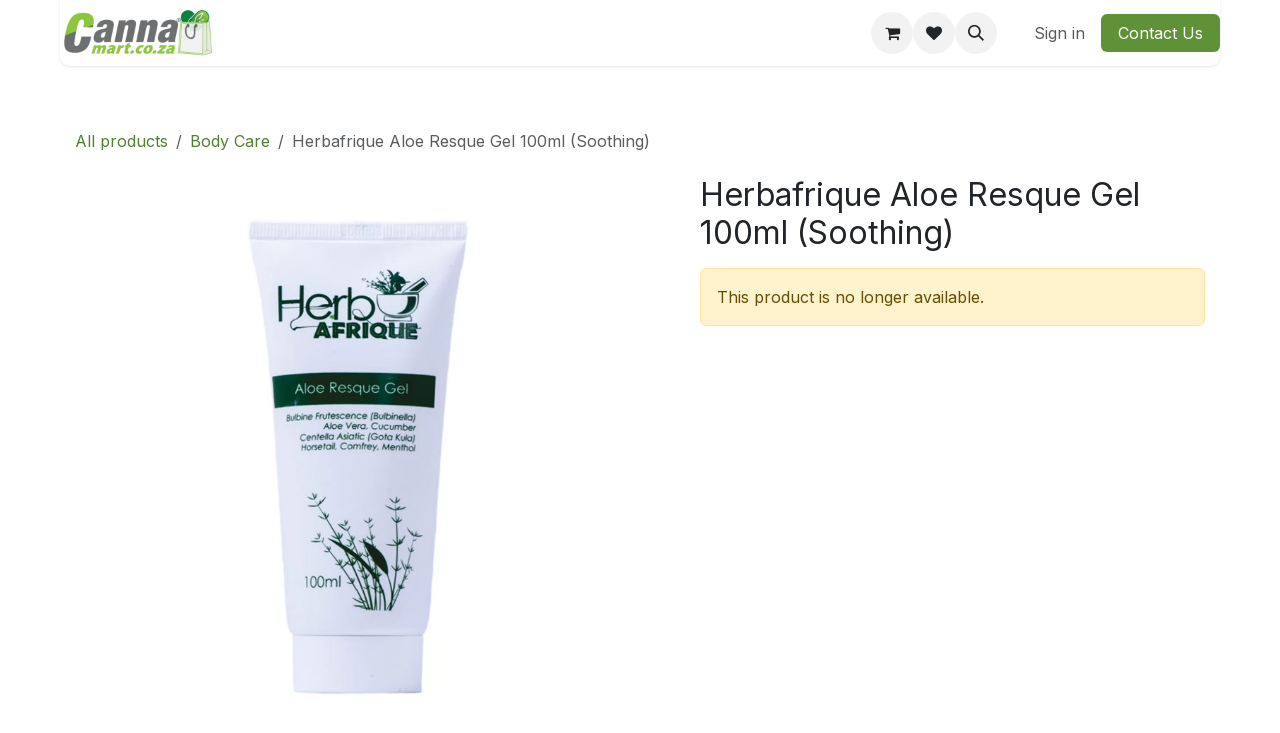

--- FILE ---
content_type: text/html; charset=utf-8
request_url: https://www.cannamart.co.za/shop/herbafrique-aloe-resque-gel-100ml-soothing-1359
body_size: 53087
content:

        

<!DOCTYPE html>
<html lang="en-US" data-website-id="1" data-main-object="product.template(1359,)">
    <head>
        <meta charset="utf-8"/>
        <meta http-equiv="X-UA-Compatible" content="IE=edge"/>
        <meta name="viewport" content="width=device-width, initial-scale=1"/>
        <meta name="generator" content="Odoo"/>
            
        <meta property="og:type" content="website"/>
        <meta property="og:title" content="Herbafrique Aloe Resque Gel 100ml (Soothing)"/>
        <meta property="og:site_name" content="Cannamart"/>
        <meta property="og:url" content="https://cannamart.co.za/shop/herbafrique-aloe-resque-gel-100ml-soothing-1359"/>
        <meta property="og:image" content="https://cannamart.co.za/web/image/product.template/1359/image_1024?unique=2ebdd5b"/>
        <meta property="og:description"/>
            
        <meta name="twitter:card" content="summary_large_image"/>
        <meta name="twitter:title" content="Herbafrique Aloe Resque Gel 100ml (Soothing)"/>
        <meta name="twitter:image" content="https://cannamart.co.za/web/image/product.template/1359/image_1024?unique=2ebdd5b"/>
        <meta name="twitter:description"/>
        
        <link rel="canonical" href="https://cannamart.co.za/shop/herbafrique-aloe-resque-gel-100ml-soothing-1359"/>
        
        <link rel="preconnect" href="https://fonts.gstatic.com/" crossorigin=""/>
        <title>Herbafrique Aloe Resque Gel 100ml (Soothing) | Cannamart</title>
        <link type="image/x-icon" rel="shortcut icon" href="/web/image/website/1/favicon?unique=00a732b"/>
        <link rel="preload" href="/web/static/src/libs/fontawesome/fonts/fontawesome-webfont.woff2?v=4.7.0" as="font" crossorigin=""/>
        <link type="text/css" rel="stylesheet" href="/web/assets/1/cb131a8/web.assets_frontend.min.css"/>
            <script src="/website/static/src/js/content/cookie_watcher.js"></script>
            <script>
                watch3rdPartyScripts(["youtu.be", "youtube.com", "youtube-nocookie.com", "instagram.com", "instagr.am", "ig.me", "vimeo.com", "dailymotion.com", "dai.ly", "youku.com", "tudou.com", "facebook.com", "facebook.net", "fb.com", "fb.me", "fb.watch", "tiktok.com", "x.com", "twitter.com", "t.co", "googletagmanager.com", "google-analytics.com", "google.com", "google.ad", "google.ae", "google.com.af", "google.com.ag", "google.al", "google.am", "google.co.ao", "google.com.ar", "google.as", "google.at", "google.com.au", "google.az", "google.ba", "google.com.bd", "google.be", "google.bf", "google.bg", "google.com.bh", "google.bi", "google.bj", "google.com.bn", "google.com.bo", "google.com.br", "google.bs", "google.bt", "google.co.bw", "google.by", "google.com.bz", "google.ca", "google.cd", "google.cf", "google.cg", "google.ch", "google.ci", "google.co.ck", "google.cl", "google.cm", "google.cn", "google.com.co", "google.co.cr", "google.com.cu", "google.cv", "google.com.cy", "google.cz", "google.de", "google.dj", "google.dk", "google.dm", "google.com.do", "google.dz", "google.com.ec", "google.ee", "google.com.eg", "google.es", "google.com.et", "google.fi", "google.com.fj", "google.fm", "google.fr", "google.ga", "google.ge", "google.gg", "google.com.gh", "google.com.gi", "google.gl", "google.gm", "google.gr", "google.com.gt", "google.gy", "google.com.hk", "google.hn", "google.hr", "google.ht", "google.hu", "google.co.id", "google.ie", "google.co.il", "google.im", "google.co.in", "google.iq", "google.is", "google.it", "google.je", "google.com.jm", "google.jo", "google.co.jp", "google.co.ke", "google.com.kh", "google.ki", "google.kg", "google.co.kr", "google.com.kw", "google.kz", "google.la", "google.com.lb", "google.li", "google.lk", "google.co.ls", "google.lt", "google.lu", "google.lv", "google.com.ly", "google.co.ma", "google.md", "google.me", "google.mg", "google.mk", "google.ml", "google.com.mm", "google.mn", "google.com.mt", "google.mu", "google.mv", "google.mw", "google.com.mx", "google.com.my", "google.co.mz", "google.com.na", "google.com.ng", "google.com.ni", "google.ne", "google.nl", "google.no", "google.com.np", "google.nr", "google.nu", "google.co.nz", "google.com.om", "google.com.pa", "google.com.pe", "google.com.pg", "google.com.ph", "google.com.pk", "google.pl", "google.pn", "google.com.pr", "google.ps", "google.pt", "google.com.py", "google.com.qa", "google.ro", "google.ru", "google.rw", "google.com.sa", "google.com.sb", "google.sc", "google.se", "google.com.sg", "google.sh", "google.si", "google.sk", "google.com.sl", "google.sn", "google.so", "google.sm", "google.sr", "google.st", "google.com.sv", "google.td", "google.tg", "google.co.th", "google.com.tj", "google.tl", "google.tm", "google.tn", "google.to", "google.com.tr", "google.tt", "google.com.tw", "google.co.tz", "google.com.ua", "google.co.ug", "google.co.uk", "google.com.uy", "google.co.uz", "google.com.vc", "google.co.ve", "google.co.vi", "google.com.vn", "google.vu", "google.ws", "google.rs", "google.co.za", "google.co.zm", "google.co.zw", "google.cat"]);
            </script>
        <script id="web.layout.odooscript" type="text/javascript">
            var odoo = {
                csrf_token: "82f2294d04626dd833c47296e32813c4f3ee8dd2o1801134090",
                debug: "",
            };
        </script>
        <script type="text/javascript">
            odoo.__session_info__ = {"is_admin": false, "is_system": false, "is_public": true, "is_internal_user": false, "is_website_user": true, "uid": null, "registry_hash": "097e092b57a7a2cca3fcfa232733c73681066dee026375e4754385bf70046f57", "is_frontend": true, "profile_session": null, "profile_collectors": null, "profile_params": null, "show_effect": true, "currencies": {"37": {"name": "ZAR", "symbol": "R", "position": "before", "digits": [69, 2]}}, "quick_login": true, "bundle_params": {"lang": "en_US", "website_id": 1}, "test_mode": false, "websocket_worker_version": "19.0-2", "translationURL": "/website/translations", "geoip_country_code": null, "geoip_phone_code": null, "lang_url_code": "en", "add_to_cart_action": "stay"};
            if (!/(^|;\s)tz=/.test(document.cookie)) {
                const userTZ = Intl.DateTimeFormat().resolvedOptions().timeZone;
                document.cookie = `tz=${userTZ}; path=/`;
            }
        </script>
        <script type="text/javascript" defer="defer" src="/web/assets/1/38c6211/web.assets_frontend_minimal.min.js" onerror="__odooAssetError=1"></script>
        <script type="text/javascript" data-src="/web/assets/1/7625d5b/web.assets_frontend_lazy.min.js" onerror="__odooAssetError=1"></script>
        
            <script id="plausible_script" name="plausible" defer="defer" data-domain="cannamart.odoo.com" src="https://plausible.io/js/plausible.js"></script>
            
            <script type="application/ld+json">
{
    "@context": "http://schema.org",
    "@type": "Organization",
    "name": "Cannamart",
    "logo": "https://cannamart.co.za/logo.png?company=1",
    "url": "https://cannamart.co.za"
}
            </script>

             
            <script type="application/ld+json">[
  {
    "@context": "https://schema.org/",
    "@type": "ProductGroup",
    "name": "Herbafrique Aloe Resque Gel 100ml (Soothing)",
    "image": "https://cannamart.co.za/web/image/product.template/1359/image_1920?unique=2ebdd5b",
    "url": "https://cannamart.co.za/shop/herbafrique-aloe-resque-gel-100ml-soothing-1359",
    "hasVariant": []
  },
  {
    "@context": "https://schema.org",
    "@type": "BreadcrumbList",
    "itemListElement": [
      {
        "@type": "ListItem",
        "position": 1,
        "name": "All Products",
        "item": "https://cannamart.co.za/shop"
      },
      {
        "@type": "ListItem",
        "position": 2,
        "name": "Body Care",
        "item": "https://cannamart.co.za/shop/category/body-care-4"
      },
      {
        "@type": "ListItem",
        "position": 3,
        "name": "Herbafrique Aloe Resque Gel 100ml (Soothing)"
      }
    ]
  }
]</script>
        
    </head>
    <body>
        



        <div id="wrapwrap" class="   ">
            <a class="o_skip_to_content btn btn-primary rounded-0 visually-hidden-focusable position-absolute start-0" href="#wrap">Skip to Content</a>
                <header id="top" data-anchor="true" data-name="Header" data-extra-items-toggle-aria-label="Extra items button" class="   o_header_standard" style=" ">
    <nav data-name="Navbar" aria-label="Main" class="navbar navbar-expand-lg navbar-light o_colored_level o_cc d-none d-lg-block shadow-sm ">
        

            <div id="o_main_nav" class="o_main_nav container">
                
    <a data-name="Navbar Logo" href="/" class="navbar-brand logo me-4">
            
            <span role="img" aria-label="Logo of Cannamart" title="Cannamart"><img src="/web/image/website/1/logo/Cannamart?unique=00a732b" class="img img-fluid" width="95" height="40" alt="Cannamart" loading="lazy"/></span>
        </a>
    
                
    <ul role="menu" id="top_menu" class="nav navbar-nav top_menu o_menu_loading  me-auto ">
        
                    

    <li role="presentation" class="nav-item ">
        <a role="menuitem" href="/" class="nav-link ">
            <span>Home</span>
        </a>
    </li>

    <li role="presentation" class="nav-item   dropdown">
        <a href="#" data-bs-toggle="dropdown" data-bs-auto-close="outside" role="menuitem" class="dropdown-toggle nav-link   ">
            <span>SHOP</span>
        </a>
        
        
        <ul role="menu" class="dropdown-menu ">

    <li role="presentation" class=" ">
        <a role="menuitem" href="/shop" class="dropdown-item ">
            <span>Shop All</span>
        </a>
    </li>

    <li role="presentation" class=" ">
        <a role="menuitem" href="/categories" class="dropdown-item ">
            <span>Shop by Category</span>
        </a>
    </li>
        </ul>
        
    </li>

    <li role="presentation" class="nav-item ">
        <a role="menuitem" href="https://cannabisoilresearch.com/cannamart-shop-instore" class="nav-link " target="_blank">
            <span>Stores &amp; Stockists</span>
        </a>
    </li>

    <li role="presentation" class="nav-item ">
        <a role="menuitem" href="/live-chat" class="nav-link ">
            <span>Live Chat</span>
        </a>
    </li>

    <li role="presentation" class="nav-item ">
        <a role="menuitem" href="/blog" class="nav-link ">
            <span>Blog</span>
        </a>
    </li>

    <li role="presentation" class="nav-item ">
        <a role="menuitem" href="https://cannabisoilresearch.com/online-consultation" class="nav-link " target="_blank">
            <span>Online Consultation</span>
        </a>
    </li>

    <li role="presentation" class="nav-item ">
        <a role="menuitem" href="/blog/3" class="nav-link ">
            <span>Success Stories</span>
        </a>
    </li>

    <li role="presentation" class="nav-item   dropdown">
        <a href="#" data-bs-toggle="dropdown" data-bs-auto-close="outside" role="menuitem" class="dropdown-toggle nav-link   ">
            <span>Company</span>
        </a>
        
        
        <ul role="menu" class="dropdown-menu ">

    <li role="presentation" class=" ">
        <a role="menuitem" href="/about-us" class="dropdown-item ">
            <span>About Us</span>
        </a>
    </li>

    <li role="presentation" class=" ">
        <a role="menuitem" href="/expos-and-events" class="dropdown-item ">
            <span>Expos and Events</span>
        </a>
    </li>

    <li role="presentation" class=" ">
        <a role="menuitem" href="/blog/2" class="dropdown-item ">
            <span>News</span>
        </a>
    </li>

    <li role="presentation" class=" ">
        <a role="menuitem" href="/privacy" class="dropdown-item ">
            <span>Privacy Policy</span>
        </a>
    </li>

    <li role="presentation" class=" ">
        <a role="menuitem" href="/terms-conditions" class="dropdown-item ">
            <span>Terms &amp; Conditions</span>
        </a>
    </li>
        </ul>
        
    </li>
                
    </ul>
                
                <ul class="navbar-nav align-items-center gap-2 flex-shrink-0 justify-content-end ps-3">
                    
        <li class=" divider d-none"></li> 
        <li class="o_wsale_my_cart  ">
            <a href="/shop/cart" aria-label="eCommerce cart" class="o_navlink_background btn position-relative rounded-circle p-1 text-center text-reset">
                <div class="">
                    <i class="fa fa-shopping-cart fa-stack"></i>
                    <sup class="my_cart_quantity badge bg-primary position-absolute top-0 end-0 mt-n1 me-n1 rounded-pill d-none">0</sup>
                </div>
            </a>
        </li>
        <li class="o_wsale_my_wish  ">
            <a href="/shop/wishlist" class="o_navlink_background btn position-relative rounded-circle p-1 text-center text-reset">
                <div class="">
                    <i class="fa fa-1x fa-heart fa-stack"></i>
                    <sup class="my_wish_quantity o_animate_blink badge bg-primary position-absolute top-0 end-0 mt-n1 me-n1 rounded-pill d-none">0</sup>
                </div>
            </a>
        </li>
        <li class="">
                <div class="modal fade css_editable_mode_hidden" id="o_search_modal" aria-hidden="true" tabindex="-1">
                    <div class="modal-dialog modal-lg pt-5">
                        <div class="modal-content mt-5">
    <form method="get" class="o_searchbar_form s_searchbar_input " action="/website/search" data-snippet="s_searchbar_input">
            <div role="search" class="input-group input-group-lg">
        <input type="search" name="search" class="search-query form-control oe_search_box border border-end-0 p-3 border-0 bg-light" placeholder="Search..." data-search-type="all" data-limit="5" data-display-image="true" data-display-description="true" data-display-extra-link="true" data-display-detail="true" data-order-by="name asc"/>
        <button type="submit" aria-label="Search" title="Search" class="btn oe_search_button border border-start-0 px-4 bg-o-color-4">
            <i class="oi oi-search"></i>
        </button>
    </div>

            <input name="order" type="hidden" class="o_search_order_by oe_unremovable" value="name asc"/>
            
        </form>
                        </div>
                    </div>
                </div>
                <a data-bs-target="#o_search_modal" data-bs-toggle="modal" role="button" title="Search" href="#" class="btn rounded-circle p-1 lh-1 o_navlink_background text-reset o_not_editable">
                    <i class="oi oi-search fa-stack lh-lg"></i>
                </a>
        </li>
                    
        <li class="">
                <div data-name="Text" class="s_text_block ">
                    <a href="tel:+1 (650) 555-0111" class="nav-link o_nav-link_secondary p-2" data-bs-original-title="" title="">&nbsp;<br/></a>
                </div>
        </li>
                    
                    
                    
            <li class=" o_no_autohide_item">
                <a href="/web/login" class="o_nav_link_btn nav-link border px-3">Sign in</a>
            </li>
                    
                    
        <li class="">
            <div class="oe_structure oe_structure_solo ">
            <section class="oe_unremovable oe_unmovable s_text_block o_colored_level" data-snippet="s_text_block" data-name="Text" style="background-image: none;">
                    <div class="container">
                        <a href="/contactus" class="oe_unremovable btn_cta w-100 oe_edited_link btn btn-custom text-o-color-4 bg-o-color-5 w-100 w-100 w-100 w-100 w-100 w-100 w-100 w-100 w-100 w-100 w-100 w-100 w-100 w-100 w-100 w-100 w-100 w-100 w-100 w-100 w-100 w-100 w-100 w-100 w-100 w-100 w-100 w-100 w-100 w-100 w-100 w-100 w-100 w-100 w-100 w-100 w-100 w-100 w-100 w-100 w-100 w-100 w-100 w-100 w-100 w-100 w-100 w-100 w-100 w-100 w-100 w-100 w-100 w-100 w-100 w-100 w-100 w-100 w-100 w-100 w-100 w-100 w-100 w-100 w-100 w-100 w-100 w-100 w-100 w-100 w-100 w-100 w-100 w-100 w-100 w-100 w-100 w-100 w-100 w-100 w-100 w-100 w-100 w-100 w-100 w-100 w-100 w-100 w-100 w-100 w-100 w-100 w-100 w-100 w-100 w-100 w-100 w-100 w-100 w-100 w-100 w-100 w-100 w-100 w-100 w-100 w-100 w-100 w-100 w-100 w-100 w-100 w-100 w-100 w-100 w-100 w-100 w-100 w-100 w-100 w-100 w-100 w-100 w-100 w-100 w-100 w-100 w-100 w-100 w-100 w-100 w-100 w-100 w-100 w-100 w-100 w-100 w-100 w-100 w-100 w-100 w-100 w-100 w-100 w-100 w-100 w-100 w-100 w-100 w-100 w-100 w-100 w-100 w-100 w-100 w-100 w-100 w-100 w-100 w-100 w-100 w-100 w-100 w-100 w-100 w-100 w-100 w-100 w-100 w-100 w-100 w-100 w-100 w-100 w-100 w-100 w-100 w-100 w-100 w-100 w-100 w-100 w-100 w-100 w-100 w-100 w-100 w-100 w-100 w-100 w-100 w-100 w-100 w-100 w-100 w-100 w-100 w-100 w-100 w-100 w-100 w-100 w-100 w-100 w-100 w-100 w-100 w-100 w-100 w-100 w-100 w-100 w-100 w-100 w-100 w-100 w-100 w-100 w-100 w-100 w-100 w-100 w-100 w-100 w-100 w-100 w-100 w-100 w-100 w-100 w-100 w-100 w-100 w-100 w-100 w-100" data-bs-original-title="" title="" style="border-width: 1px; border-style: solid;">​​Contac​​​​t U​​s​​​​​​</a>
                    </div>
                </section>
                </div>
        </li>
                </ul>
            </div>
        
    </nav>

    <nav data-name="Navbar" aria-label="Mobile" class="navbar  navbar-light o_colored_level o_cc o_header_mobile d-block d-lg-none shadow-sm ">
        

        <div class="o_main_nav container flex-wrap justify-content-between">
            <div class="d-flex flex-grow-1">
                
    <a data-name="Navbar Logo" href="/" class="navbar-brand logo ">
            
            <span role="img" aria-label="Logo of Cannamart" title="Cannamart"><img src="/web/image/website/1/logo/Cannamart?unique=00a732b" class="img img-fluid" width="95" height="40" alt="Cannamart" loading="lazy"/></span>
        </a>
    
                <ul class="o_header_mobile_buttons_wrap navbar-nav d-flex flex-row align-items-center gap-2 mb-0 ms-auto">
        <li class=" divider d-none"></li> 
        <li class="o_wsale_my_cart  ">
            <a href="/shop/cart" aria-label="eCommerce cart" class="o_navlink_background_hover btn position-relative rounded-circle border-0 p-1 text-reset">
                <div class="">
                    <i class="fa fa-shopping-cart fa-stack"></i>
                    <sup class="my_cart_quantity badge bg-primary position-absolute top-0 end-0 mt-n1 me-n1 rounded-pill d-none">0</sup>
                </div>
            </a>
        </li>
        <li class="o_wsale_my_wish  ">
            <a href="/shop/wishlist" class="o_navlink_background_hover btn position-relative rounded-circle border-0 p-1 text-reset">
                <div class="">
                    <i class="fa fa-1x fa-heart fa-stack"></i>
                    <sup class="my_wish_quantity o_animate_blink badge bg-primary position-absolute top-0 end-0 mt-n1 me-n1 d-none">0</sup>
                </div>
            </a>
        </li></ul>
            </div>
            <button class="nav-link btn p-2 o_not_editable" type="button" data-bs-toggle="offcanvas" data-bs-target="#top_menu_collapse_mobile" aria-controls="top_menu_collapse_mobile" aria-expanded="false" aria-label="Toggle navigation">
                <span class="navbar-toggler-icon"></span>
            </button>
            <div id="top_menu_collapse_mobile" class="offcanvas offcanvas-end o_navbar_mobile">
                <div class="offcanvas-header justify-content-end o_not_editable">
                    <button type="button" class="nav-link btn-close" data-bs-dismiss="offcanvas" aria-label="Close"></button>
                </div>
                <div class="offcanvas-body d-flex flex-column justify-content-between h-100 w-100 pt-0">
                    <ul class="navbar-nav">
                        
        <li class="">
    <form method="get" class="o_searchbar_form s_searchbar_input " action="/website/search" data-snippet="s_searchbar_input">
            <div role="search" class="input-group mb-3">
        <input type="search" name="search" class="search-query form-control oe_search_box rounded-start-pill text-bg-light ps-3 border-0 bg-light" placeholder="Search..." data-search-type="all" data-limit="0" data-display-image="true" data-display-description="true" data-display-extra-link="true" data-display-detail="true" data-order-by="name asc"/>
        <button type="submit" aria-label="Search" title="Search" class="btn oe_search_button rounded-end-pill bg-o-color-3 pe-3">
            <i class="oi oi-search"></i>
        </button>
    </div>

            <input name="order" type="hidden" class="o_search_order_by oe_unremovable" value="name asc"/>
            
        </form>
        </li>
                        
                        <li>
    <ul role="menu" class="nav navbar-nav top_menu  o_mega_menu_is_offcanvas mx-n3  ">
        
                                

    <li role="presentation" class="nav-item border-top  px-0">
        <a role="menuitem" href="/" class="nav-link p-3 text-wrap ">
            <span>Home</span>
        </a>
    </li>

    <li role="presentation" class="nav-item border-top    accordion accordion-flush">
        
        
        <div class="accordion-item">
            <a href="#" data-bs-toggle="collapse" aria-expanded="false" class="nav-link p-3 text-wrap accordion-button collapsed" data-bs-target=".o_accordion_target_22" aria-controls="o_accordion_target_22">
                <span>SHOP</span>
            </a>
            <div class="o_accordion_target_22 accordion-collapse collapse" aria-labelledby="o_accordion_target_22" data-bs-parent="#top_menu_collapse_mobile">
                <ul class="show list-group list-unstyled py-0" role="menu">

    <li role="presentation" class=" px-0">
        <a role="menuitem" href="/shop" class="nav-link list-group-item list-group-item-action border-0 rounded-0 px-4 text-wrap ">
            <span>Shop All</span>
        </a>
    </li>

    <li role="presentation" class=" px-0">
        <a role="menuitem" href="/categories" class="nav-link list-group-item list-group-item-action border-0 rounded-0 px-4 text-wrap ">
            <span>Shop by Category</span>
        </a>
    </li>
                </ul>
            </div>
        </div>
        
    </li>

    <li role="presentation" class="nav-item border-top  px-0">
        <a role="menuitem" href="https://cannabisoilresearch.com/cannamart-shop-instore" class="nav-link p-3 text-wrap " target="_blank">
            <span>Stores &amp; Stockists</span>
        </a>
    </li>

    <li role="presentation" class="nav-item border-top  px-0">
        <a role="menuitem" href="/live-chat" class="nav-link p-3 text-wrap ">
            <span>Live Chat</span>
        </a>
    </li>

    <li role="presentation" class="nav-item border-top  px-0">
        <a role="menuitem" href="/blog" class="nav-link p-3 text-wrap ">
            <span>Blog</span>
        </a>
    </li>

    <li role="presentation" class="nav-item border-top  px-0">
        <a role="menuitem" href="https://cannabisoilresearch.com/online-consultation" class="nav-link p-3 text-wrap " target="_blank">
            <span>Online Consultation</span>
        </a>
    </li>

    <li role="presentation" class="nav-item border-top  px-0">
        <a role="menuitem" href="/blog/3" class="nav-link p-3 text-wrap ">
            <span>Success Stories</span>
        </a>
    </li>

    <li role="presentation" class="nav-item border-top border-bottom   accordion accordion-flush">
        
        
        <div class="accordion-item">
            <a href="#" data-bs-toggle="collapse" aria-expanded="false" class="nav-link p-3 text-wrap accordion-button collapsed" data-bs-target=".o_accordion_target_10" aria-controls="o_accordion_target_10">
                <span>Company</span>
            </a>
            <div class="o_accordion_target_10 accordion-collapse collapse" aria-labelledby="o_accordion_target_10" data-bs-parent="#top_menu_collapse_mobile">
                <ul class="show list-group list-unstyled py-0" role="menu">

    <li role="presentation" class=" px-0">
        <a role="menuitem" href="/about-us" class="nav-link list-group-item list-group-item-action border-0 rounded-0 px-4 text-wrap ">
            <span>About Us</span>
        </a>
    </li>

    <li role="presentation" class=" px-0">
        <a role="menuitem" href="/expos-and-events" class="nav-link list-group-item list-group-item-action border-0 rounded-0 px-4 text-wrap ">
            <span>Expos and Events</span>
        </a>
    </li>

    <li role="presentation" class=" px-0">
        <a role="menuitem" href="/blog/2" class="nav-link list-group-item list-group-item-action border-0 rounded-0 px-4 text-wrap ">
            <span>News</span>
        </a>
    </li>

    <li role="presentation" class=" px-0">
        <a role="menuitem" href="/privacy" class="nav-link list-group-item list-group-item-action border-0 rounded-0 px-4 text-wrap ">
            <span>Privacy Policy</span>
        </a>
    </li>

    <li role="presentation" class=" px-0">
        <a role="menuitem" href="/terms-conditions" class="nav-link list-group-item list-group-item-action border-0 rounded-0 px-4 text-wrap ">
            <span>Terms &amp; Conditions</span>
        </a>
    </li>
                </ul>
            </div>
        </div>
        
    </li>
                            
    </ul>
                        </li>
                        
        <li class="">
                <div data-name="Text" class="s_text_block mt-2">
                    <a href="tel:+1 (650) 555-0111" class="nav-link o_nav-link_secondary p-2" data-bs-original-title="" title="">&nbsp;<br/></a>
                </div>
        </li>
                        
                    </ul>
                    <ul class="navbar-nav gap-2 mt-3 w-100">
                        
                        
            <li class=" o_no_autohide_item">
                <a href="/web/login" class="nav-link o_nav_link_btn w-100 border text-center">Sign in</a>
            </li>
                        
                        
        <li class="">
            <div class="oe_structure oe_structure_solo ">
            <section class="oe_unremovable oe_unmovable s_text_block o_colored_level" data-snippet="s_text_block" data-name="Text" style="background-image: none;">
                    <div class="container">
                        <a href="/contactus" class="oe_unremovable btn_cta w-100 oe_edited_link btn btn-custom text-o-color-4 bg-o-color-5 w-100 w-100 w-100 w-100 w-100 w-100 w-100 w-100 w-100 w-100 w-100 w-100 w-100 w-100 w-100 w-100 w-100 w-100 w-100 w-100 w-100 w-100 w-100 w-100 w-100 w-100 w-100 w-100 w-100 w-100 w-100 w-100 w-100 w-100 w-100 w-100 w-100 w-100 w-100 w-100 w-100 w-100 w-100 w-100 w-100 w-100 w-100 w-100 w-100 w-100 w-100 w-100 w-100 w-100 w-100 w-100 w-100 w-100 w-100 w-100 w-100 w-100 w-100 w-100 w-100 w-100 w-100 w-100 w-100 w-100 w-100 w-100 w-100 w-100 w-100 w-100 w-100 w-100 w-100 w-100 w-100 w-100 w-100 w-100 w-100 w-100 w-100 w-100 w-100 w-100 w-100 w-100 w-100 w-100 w-100 w-100 w-100 w-100 w-100 w-100 w-100 w-100 w-100 w-100 w-100 w-100 w-100 w-100 w-100 w-100 w-100 w-100 w-100 w-100 w-100 w-100 w-100 w-100 w-100 w-100 w-100 w-100 w-100 w-100 w-100 w-100 w-100 w-100 w-100 w-100 w-100 w-100 w-100 w-100 w-100 w-100 w-100 w-100 w-100 w-100 w-100 w-100 w-100 w-100 w-100 w-100 w-100 w-100 w-100 w-100 w-100 w-100 w-100 w-100 w-100 w-100 w-100 w-100 w-100 w-100 w-100 w-100 w-100 w-100 w-100 w-100 w-100 w-100 w-100 w-100 w-100 w-100 w-100 w-100 w-100 w-100 w-100 w-100 w-100 w-100 w-100 w-100 w-100 w-100 w-100 w-100 w-100 w-100 w-100 w-100 w-100 w-100 w-100 w-100 w-100 w-100 w-100 w-100 w-100 w-100 w-100 w-100 w-100 w-100 w-100 w-100 w-100 w-100 w-100 w-100 w-100 w-100 w-100 w-100 w-100 w-100 w-100 w-100 w-100 w-100 w-100 w-100 w-100 w-100 w-100 w-100 w-100 w-100 w-100 w-100 w-100 w-100 w-100 w-100 w-100 w-100 w-100" data-bs-original-title="" title="" style="border-width: 1px; border-style: solid;">​​Contac​​​​t U​​s​​​​​​</a>
                    </div>
                </section>
                </div>
        </li>
                    </ul>
                </div>
            </div>
        </div>
    
    </nav>
    </header>
                <main>
                    
            <div id="wrap" class="js_sale o_wsale_product_page ecom-zoomable" data-ecom-zoom-click="1">
                <div class="oe_structure oe_empty oe_structure_not_nearest" id="oe_structure_website_sale_product_1" data-editor-message="DROP BUILDING BLOCKS HERE TO MAKE THEM AVAILABLE ACROSS ALL PRODUCTS"></div>
                <section id="product_detail" class="oe_website_sale mt-1 mt-lg-2 mb-5  o_wsale_container_fluid container-fluid o_wsale_product_page_opt_image_width_50_pc o_wsale_product_page_opt_image_ratio_1_1 o_wsale_product_page_opt_image_ratio_mobile_auto o_wsale_product_page_opt_image_radius_none o_wsale_product_page_opt_separators" data-image-ratio="1_1" data-view-track="1">
                    <div class="o_wsale_content_contained container d-flex flex-wrap align-items-center py-3">
                        <div class="d-flex align-items-center flex-grow-1">
                            <ol class="o_wsale_breadcrumb breadcrumb m-0 p-0">
                                <li class="breadcrumb-item d-none d-lg-inline-block">
                                    <a href="/shop">
        <span placeholder="All products">All products</span>
                                    </a>
                                </li>
                                    <li class="breadcrumb-item d-none d-lg-inline-block">
                                        <a class="py-2 py-lg-0" href="/shop/category/body-care-4">
                                            <i class="oi oi-chevron-left d-lg-none me-1" role="img"></i>
                                            Body Care
                                        </a>
                                    </li>
                                <li class="breadcrumb-item d-none d-lg-inline-block active">
                                    <span>Herbafrique Aloe Resque Gel 100ml (Soothing)</span>
                                </li>
                                <li class="breadcrumb-item d-lg-none">
                                    <a href="/shop/category/body-care-4">
                                        <i class="oi oi-chevron-left me-2" role="img"></i>
                                        Body Care
                                    </a>
                                </li>
                            </ol>
                            <div class="d-flex d-md-none gap-2 ms-auto">
        <div class="o_pricelist_dropdown dropdown d-none">
            <a role="button" href="#" data-bs-toggle="dropdown" class="dropdown-toggle btn px-2">
                <small class="d-none d-md-inline opacity-75">Pricelist:</small>
                <span class="d-none d-md-inline">General Public</span>
                <span class="d-md-none">Pricelist</span>
            </a>
            <div class="dropdown-menu" role="menu">
                    <a role="menuitem" href="/shop/change_pricelist/9" class="dropdown-item active" aria-current="true">
                        <span class="switcher_pricelist" data-pl_id="9">General Public</span>
                    </a>
            </div>
        </div>
                                <a data-bs-target="#o_wsale_product_search_modal" data-bs-toggle="modal" role="button" title="Search Products" href="#" class="o_wsale_product_search_mobile_btn o_not_editable btn btn-light d-none">
                                    <i class="oi oi-search" role="presentation"></i>
                                </a>
                            </div>
                        </div>
                        <div class="o_wsale_product_top_bar_desktop d-none d-md-inline-flex flex-wrap gap-2 w-auto mb-lg-auto">
        <div class="o_pricelist_dropdown dropdown d-none">
            <a role="button" href="#" data-bs-toggle="dropdown" class="dropdown-toggle btn px-2">
                <small class="d-none d-md-inline opacity-75">Pricelist:</small>
                <span class="d-none d-md-inline">General Public</span>
                <span class="d-md-none">Pricelist</span>
            </a>
            <div class="dropdown-menu" role="menu">
                    <a role="menuitem" href="/shop/change_pricelist/9" class="dropdown-item active" aria-current="true">
                        <span class="switcher_pricelist" data-pl_id="9">General Public</span>
                    </a>
            </div>
        </div>
                        </div>
                    </div>
                    <div id="product_detail_main" data-name="Product Page" class="row align-items-lg-start " data-image_layout="carousel">
                        <div class="o_wsale_product_images col o_wsale_sticky_object" data-image-amount="1">
        <div id="o-carousel-product" class=" carousel slide mb-3 overflow-hidden" data-name="Product Carousel">
            <div class="o_carousel_product_outer carousel-outer position-relative d-flex align-items-center w-100 overflow-hidden">
                <div class="carousel-inner h-100">
                        <div class="carousel-item h-100 w-100 text-center active">
        <span class="o_ribbons o_not_editable  z-1" style=""></span>
        <div class="position-relative d-inline-flex overflow-hidden m-auto h-100 w-100">
            <span name="o_img_with_max_suggested_width" class="o_product_detail_img_wrapper d-flex align-items-start justify-content-center h-100 w-100 oe_unmovable"><img src="/web/image/product.template/1359/image_1024/Herbafrique%20Aloe%20Resque%20Gel%20100ml%20(Soothing)?unique=2ebdd5b" class="img img-fluid oe_unmovable product_detail_img h-100 w-100" alt="Herbafrique Aloe Resque Gel 100ml (Soothing)" loading="lazy"/></span>

        </div>
                        </div>
                </div>
            </div>
        </div>
                        </div>
                        <div id="product_details" class="position-relative position-lg-sticky o_wsale_sticky_object col">
                            <div id="o_wsale_product_details_content" class="js_product js_main_product o_wsale_content_contained container">

                                
        <div class="o_wsale_product_details_content_section o_wsale_product_details_content_section_title mb-3">
            
            <h1 class="h3 mb-3">Herbafrique Aloe Resque Gel 100ml (Soothing)</h1>
            
            <p class="alert alert-warning">
                This product is no longer available.
            </p>
        </div>

                            </div>
                        </div>
                    </div>
                </section>
                <div id="product_full_description" class="oe_structure oe_empty mt16"><p>Healing herbal extracts have been combined to create a soothing gel for ultra-sensitive conditions and reduce inflammation.</p><p style="margin-bottom: 0px;">This gel is an effective eye gel and after-shave soother and is known to fade liver marks, sunspots, and scarring when used on a regular basis. Aloe Resque Gel relieves conditions such as Rosacea, Shingles, and Eczema.</p><p style="margin-bottom: 0px;"><br></p><p style="margin-bottom: 0px;">Aloe Vera Ferox: soothing</p><p style="margin-bottom: 0px;">Cucumber: soothing</p><p style="margin-bottom: 0px;">Bulbinella frutescence: contains healing properties</p><p style="margin-bottom: 0px;">Centella: stimulates blood flow and has healing effects</p><p style="margin-bottom: 0px;">Horsetail: astringent, tightening actions</p><p style="margin-bottom: 0px;">Comfrey: guards against scar formation</p><p>Menthol: disinfects and reduces inflammation<br></p></div>
            <div class="oe_structure oe_structure_solo oe_unremovable oe_unmovable" id="oe_structure_website_sale_recommended_products">
                <section data-snippet="s_dynamic_snippet_products" class="oe_unmovable oe_unremovable s_dynamic_snippet_products o_wsale_alternative_products s_dynamic pt32 pb32 o_colored_level s_product_product_borderless_1 d-none o_dynamic_empty" data-name="Alternative Products" style="background-image: none;" data-template-key="website_sale.dynamic_filter_template_product_product_products_item" data-product-category-id="all" data-number-of-elements="4" data-number-of-elements-small-devices="1" data-number-of-records="16" data-carousel-interval="5000" data-bs-original-title="" title="" data-filter-id="9">
                    <div class="container o_not_editable">
                        <div class="css_non_editable_mode_hidden">
                            <div class="missing_option_warning alert alert-info rounded-0 fade show d-none d-print-none o_default_snippet_text">
                                Your Dynamic Snippet will be displayed here...
                                This message is displayed because youy did not provide both a filter and a template to use.
                            </div>
                        </div>
                        <div class="dynamic_snippet_template"></div>
                    </div>
                </section>
            </div><div class="oe_structure oe_empty oe_structure_not_nearest mt16" id="oe_structure_website_sale_product_2" data-editor-message="DROP BUILDING BLOCKS HERE TO MAKE THEM AVAILABLE ACROSS ALL PRODUCTS"><section class="s_title o_colored_level pb0 pt0" data-vcss="001" data-snippet="s_title" data-name="Title" style="background-image: none;">
        <div class="container s_allow_columns">
            <h3 style="text-align: center;"><span style="font-size: 24px;"><span class="o_text_highlight o_text_highlight_freehand_1" style="--text-highlight-width: 2px; --text-highlight-color: #318A3D;">You Might Also Like</span></span></h3>
        </div>
    </section><section data-snippet="s_dynamic_snippet_products" class="s_dynamic_snippet_products s_dynamic o_colored_level s_product_product_borderless_1 pt0 pb24 o_wsale_products_opt_name_color_regular o_wsale_products_opt_thumb_cover o_wsale_products_opt_img_secondary_show o_wsale_products_opt_img_hover_zoom_out_light o_wsale_products_opt_has_cta o_wsale_products_opt_has_wishlist o_wsale_products_opt_has_comparison o_wsale_products_opt_actions_inline o_wsale_products_opt_wishlist_inline o_wsale_products_opt_actions_promote o_wsale_products_opt_cc o_wsale_products_opt_cc1 o_wsale_products_opt_rounded_4 o_wsale_products_opt_thumb_6_5 o_wsale_products_opt_layout_catalog o_wsale_products_opt_design_chips o_dynamic_empty" data-name="Products" style="background-image: none; --o-wsale-products-grid-gap: 16px;" data-product-category-id="current" data-number-of-records="16" data-filter-id="4" data-template-key="website_sale.dynamic_filter_template_product_product_products_item" data-carousel-interval="3000">
            <div class="container o_not_editable">
                <div class="css_non_editable_mode_hidden">
                    <div class="missing_option_warning alert alert-info rounded-0 fade show d-none d-print-none o_default_snippet_text">
                        Your Dynamic Snippet will be displayed here... This message is displayed because you did not provided both a filter and a template to use.<br/>
                    </div>
                </div>
                <div class="dynamic_snippet_template"></div>
            </div>
        </section><section class="s_title o_colored_level pb0 pt0" data-vcss="001" data-snippet="s_title" data-name="Title" style="background-image: none;">
        <div class="container s_allow_columns">
            <h3 style="text-align: center;"><span style="font-size: 24px;"><span class="o_text_highlight o_text_highlight_freehand_1" style="--text-highlight-width: 2px; --text-highlight-color: #318A3D;">Recently Sold Products</span></span></h3>
        </div>
    </section><section data-snippet="s_dynamic_snippet_products" class="s_dynamic_snippet_products s_dynamic o_colored_level s_product_product_borderless_1 pt0 pb0 o_wsale_products_opt_name_color_regular o_wsale_products_opt_thumb_cover o_wsale_products_opt_img_secondary_show o_wsale_products_opt_img_hover_zoom_out_light o_wsale_products_opt_has_cta o_wsale_products_opt_has_wishlist o_wsale_products_opt_has_comparison o_wsale_products_opt_actions_inline o_wsale_products_opt_wishlist_inline o_wsale_products_opt_actions_promote o_wsale_products_opt_cc o_wsale_products_opt_cc1 o_wsale_products_opt_rounded_4 o_wsale_products_opt_thumb_6_5 o_wsale_products_opt_layout_catalog o_wsale_products_opt_design_chips o_dynamic_empty" data-name="Products" style="--o-wsale-products-grid-gap: 16px;" data-number-of-records="16" data-filter-id="5" data-template-key="website_sale.dynamic_filter_template_product_product_products_item" data-carousel-interval="3000" data-show-variants="true" data-product-tag-ids="[{&#34;id&#34;:1,&#34;display_name&#34;:&#34;Medicinal&#34;,&#34;name&#34;:&#34;Medicinal&#34;},{&#34;id&#34;:264,&#34;display_name&#34;:&#34;Edibles-HS&#34;,&#34;name&#34;:&#34;Edibles-HS&#34;},{&#34;id&#34;:5,&#34;display_name&#34;:&#34;Vapes &amp; Pre-Rolls&#34;,&#34;name&#34;:&#34;Vapes &amp; Pre-Rolls&#34;},{&#34;id&#34;:103,&#34;display_name&#34;:&#34;Health Supplements&#34;,&#34;name&#34;:&#34;Health Supplements&#34;},{&#34;id&#34;:7,&#34;display_name&#34;:&#34;General&#34;,&#34;name&#34;:&#34;General&#34;},{&#34;id&#34;:6,&#34;display_name&#34;:&#34;Cosmetics&#34;,&#34;name&#34;:&#34;Cosmetics&#34;}]" data-product-category-id="all">
            <div class="o_not_editable container">
                <div class="css_non_editable_mode_hidden">
                    <div class="missing_option_warning alert alert-info rounded-0 fade show d-none d-print-none o_default_snippet_text">
                        Your Dynamic Snippet will be displayed here... This message is displayed because you did not provided both a filter and a template to use.<br/>
                    </div>
                </div>
                <div class="dynamic_snippet_template"></div>
            </div>
        </section></div></div>
            <div id="o_wsale_product_search_modal" class="modal fade css_editable_mode_hidden" aria-hidden="true" tabindex="-1">
                <div class="modal-dialog modal-lg pt-5">
                    <div class="modal-content mt-5 bg-transparent border-0">
                        <div class="o_container_small">
    <form method="get" class="o_searchbar_form s_searchbar_input " data-snippet="s_searchbar_input">
            <div role="search" class="input-group input-group rounded o_cc o_cc1 mb-1">
        <input type="search" name="search" class="search-query form-control oe_search_box border-0 p-3 " placeholder="Search in Body Care" data-search-type="products" data-limit="5" data-display-image="true" data-display-description="true" data-display-extra-link="true" data-display-detail="true" data-order-by="name asc"/>
        <button type="submit" aria-label="Search" title="Search" class="btn oe_search_button px-4">
            <i class="oi oi-search"></i>
        </button>
    </div>

            <input name="order" type="hidden" class="o_search_order_by oe_unremovable" value="name asc"/>
            
                            
        </form>
                        </div>
                    </div>
                </div>
            </div>
        
        <div id="o_shared_blocks" class="oe_unremovable"><div class="modal fade" id="o_search_modal" aria-hidden="true" tabindex="-1">
                    <div class="modal-dialog modal-lg pt-5">
                        <div class="modal-content mt-5">
    <form method="get" class="o_searchbar_form o_wait_lazy_js s_searchbar_input" action="/website/search" data-snippet="s_searchbar_input">
            <div role="search" class="input-group input-group-lg">
        <input type="search" name="search" data-oe-model="ir.ui.view" data-oe-id="5233" data-oe-field="arch" data-oe-xpath="/data/xpath[3]/form/t[1]/div[1]/input[1]" class="search-query form-control oe_search_box border-0 bg-light border border-end-0 p-3" placeholder="Search..." data-search-type="all" data-limit="5" data-display-image="true" data-display-description="true" data-display-extra-link="true" data-display-detail="true" data-order-by="name asc" autocomplete="off"/>
        <button type="submit" aria-label="Search" title="Search" class="btn oe_search_button border border-start-0 px-4 bg-o-color-4">
            <i class="oi oi-search o_editable_media" data-oe-model="ir.ui.view" data-oe-id="5233" data-oe-field="arch" data-oe-xpath="/data/xpath[3]/form/t[1]/div[1]/button[1]/i[1]" contenteditable="false">​</i>
        </button>
    </div>

            <input name="order" type="hidden" class="o_search_order_by" data-oe-model="ir.ui.view" data-oe-id="5233" data-oe-field="arch" data-oe-xpath="/data/xpath[3]/form/input[1]" value="name asc"/>
            
    
        </form>
                        </div>
                    </div>
                </div></div>
                </main>
                <footer id="bottom" data-anchor="true" data-name="Footer" class="o_footer o_colored_level o_cc ">
                    <div id="footer" class="oe_structure oe_structure_solo">
            
            <section class="s_text_block pb0 pt0" data-snippet="s_text_block" data-name="Text">
                <div class="container-fluid">
                    <div class="row">
                        <div class="col-lg-5 o_colored_level pt16">
                            <p><strong style="font-weight: bolder"><span data-o-link-zws="start">​</span></strong><font style="color: rgb(109, 110, 114);"><em>We encourage and support cannabis for holistic wellness, combined with healthy and positive lifestyles.</em></font></p><div class="s_social_media o_not_editable text-start" data-snippet="s_social_media" data-name="Social Media">
        <p class="s_social_media_title d-block"><font style="color: rgb(109, 110, 114);"><strong>Find us on S​ocial Media</strong></font></p>
<a target="_blank" href="/website/social/facebook" class="s_social_media_facebook"><i class="fa fa-facebook o_editable_media shadow-sm shadow rounded"></i></a>
<a target="_blank" href="/website/social/instagram" class="s_social_media_instagram"><i class="fa fa-instagram o_editable_media shadow-sm shadow rounded"></i></a>
</div><div data-snippet="s_share" class="s_share text-start o_no_link_popover" data-name="Share">
        <p class="s_share_title d-block"><font style="color: rgb(109, 110, 114);"><strong><br/>Share</strong></font></p>
        <a href="https://www.facebook.com/sharer/sharer.php?u={url}" target="_blank" class="s_share_facebook ">
            <i class="fa fa-facebook rounded shadow-sm o_editable_media shadow"></i>
        </a>
        
        <a href="https://www.linkedin.com/sharing/share-offsite/?url={url}" target="_blank" class="s_share_linkedin ">
            <i class="fa fa-linkedin rounded shadow-sm o_editable_media shadow"></i>
        </a>
        <a href="https://wa.me/?text={title}" target="_blank" class="s_share_whatsapp ">
            <i class="fa fa-whatsapp shadow-sm o_editable_media rounded shadow"></i>
        </a>
        <a href="https://pinterest.com/pin/create/button/?url={url}&amp;media={media}&amp;description={title}" target="_blank" class="s_share_pinterest ">
            <i class="fa fa-pinterest rounded shadow-sm o_editable_media shadow"></i>
        </a>
        <a href="mailto:?body={url}&amp;subject={title}" class="s_share_email ">
            <i class="fa fa-envelope shadow-sm o_editable_media img-thumbnail rounded"></i>
        </a>
    </div></div><div class="offset-lg-1 o_colored_level pt16 col-lg-5"><p class="text-muted"><b><font style="color: rgb(109, 110, 114);">COR EMPORIUM (PTY) LTD</font></b><br/><font style="color: rgb(109, 110, 114);">Gauteng,&nbsp;South Africa</font></p><span class="o_animated_text o_animate o_anim_fade_in o_visible"><p class="text-muted lead"></p><p class="text-muted"><span class="fa fa-whatsapp text-o-color-4" data-bs-original-title="" title="" aria-describedby="tooltip625617"></span><span class="h6-fs">&nbsp; &nbsp;&nbsp;</span><font style="color: rgb(109, 110, 114);"><strong>+27 62 7​84 6335 (WhatsApp Only)</strong></font></p><p class="text-muted"><font style="color: rgb(109, 110, 114);"><span class="fa fa-envelope-o text-o-color-4" data-bs-original-title="" title="" aria-describedby="tooltip85775"></span>&nbsp;</font><font class="text-600">​</font><font style="color: rgb(109, 110, 114);"><a class="btn btn-custom" href="mailto:info@cannamart.co.za" style="border-width: 1px; border-style: solid;" data-bs-original-title="" title=""><span style="font-weight: normal;">info@cannamart.co.za</span></a></font></p><p class="text-muted lead"><font style="color: rgb(109, 110, 114);"></font></p></span><p class="text-muted"><font class="text-600"></font><font style="color: rgb(109, 110, 114);"></font><img src="/web/image/27269-a4be8cf9/pngegg.png" alt="visa" class="img img-fluid o_we_custom_image" data-mimetype="image/png" data-original-id="27269" data-original-src="/web/image/27269-a4be8cf9/pngegg.png" data-mimetype-before-conversion="image/png" style="width: 50% !important;" loading="lazy" title="mastercard" data-attachment-id="27269"/></p><p class="text-muted" style="text-align: left;"><font class="text-o-color-2">© 2026 <strong>Cannamart</strong>®. All rights reserved</font></p><p class="text-muted" style="text-align: left;"><br/></p>
                        </div>
                        <div class="col-lg-3 o_colored_level">
                            <section class="s_embed_code text-center pb0 pt0" data-snippet="s_embed_code" data-name="Embed Code"><template class="s_embed_code_saved"><script src="https://app.zipchat.ai/widget/zipchat.js?id=8gV1Spe6oTYQL4UUrNjS" data-no-optimize="1" defer=""></script></template>
        <div class="s_embed_code_embedded container o_not_editable"><script src="https://app.zipchat.ai/widget/zipchat.js?id=8gV1Spe6oTYQL4UUrNjS" data-no-optimize="1" defer=""></script></div>
    </section>
                            
                        </div>
                    </div>
                </div>
            </section>
        </div>
        <div id="o_footer_scrolltop_wrapper" class="container h-0 d-flex align-items-center justify-content-end">
            <a id="o_footer_scrolltop" role="button" href="#top" title="Scroll To Top" class="d-flex align-items-center justify-content-center rounded-circle btn btn-custom text-o-color-1" style="background-color: #FFFFFF; border-width: 0px; border-color: rgb(255, 255, 255); border-style: none; ">
                <span class="oi fa-1x oi-chevron-up"></span>
            </a>
        </div>
                </footer>
        <div id="website_cookies_bar" class="s_popup o_snippet_invisible o_no_save d-none" data-name="Cookies Bar" data-vcss="001" data-invisible="1">
            <div class="modal s_popup_bottom s_popup_no_backdrop o_cookies_discrete modal_shown" data-show-after="500" data-display="afterDelay" data-consents-duration="999" data-bs-focus="false" data-bs-backdrop="false" data-bs-keyboard="false" tabindex="-1" style="display: none;" aria-hidden="true">
                <div class="modal-dialog d-flex s_popup_size_full">
                    <div class="modal-content oe_structure">
                        
                        <section class="o_colored_level o_cc o_cc1" style="background-image: none;">
                            <div class="container">
                                <div class="row">
                                    <div class="col-lg-8 pt16">
                                        <p>
                                            <span class="pe-1">We use cookies to provide you a better user experience on this website.</span>
                                            <a href="/cookie-policy" class="o_cookies_bar_text_policy btn btn-link btn-sm px-0">Cookie Policy</a>
                                        </p>
                                    </div>
                                    <div class="col-lg-4 text-end pt16 pb16 o_colored_level">
                                        <a href="#" id="cookies-consent-essential" role="button" class="js_close_popup btn btn-outline-primary rounded-circle btn-sm px-2">Only essentials</a>
                                        <a href="#" id="cookies-consent-all" role="button" class="js_close_popup btn btn-outline-primary rounded-circle btn-sm" data-bs-original-title="" title="">I agree</a>
                                    </div>
                                </div>
                            </div>
                        </section>
                    </div>
                </div>
            </div>
        </div>
            </div>
        
        </body>
</html>